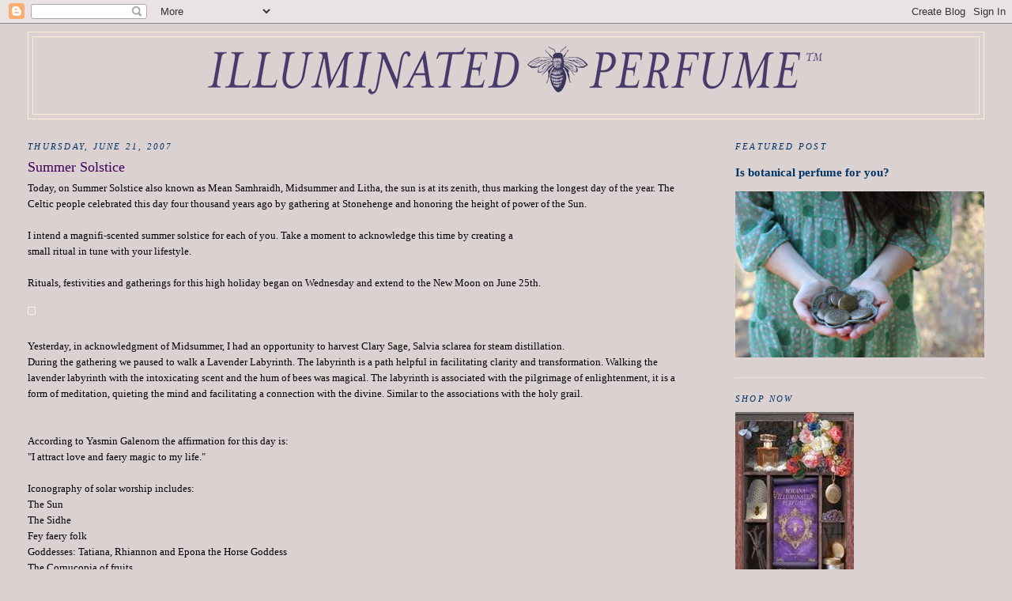

--- FILE ---
content_type: text/html; charset=UTF-8
request_url: https://journal.illuminatedperfume.com/2007/06/summer-solstice.html
body_size: 10387
content:
<!DOCTYPE html>
<html dir='ltr'>
<head>
<link href='https://www.blogger.com/static/v1/widgets/2944754296-widget_css_bundle.css' rel='stylesheet' type='text/css'/>
<meta content='text/html; charset=UTF-8' http-equiv='Content-Type'/>
<meta content='blogger' name='generator'/>
<link href='https://journal.illuminatedperfume.com/favicon.ico' rel='icon' type='image/x-icon'/>
<link href='https://journal.illuminatedperfume.com/2007/06/summer-solstice.html' rel='canonical'/>
<link rel="alternate" type="application/atom+xml" title="Illuminated Perfume - Atom" href="https://journal.illuminatedperfume.com/feeds/posts/default" />
<link rel="alternate" type="application/rss+xml" title="Illuminated Perfume - RSS" href="https://journal.illuminatedperfume.com/feeds/posts/default?alt=rss" />
<link rel="service.post" type="application/atom+xml" title="Illuminated Perfume - Atom" href="https://www.blogger.com/feeds/220599765887146751/posts/default" />

<link rel="alternate" type="application/atom+xml" title="Illuminated Perfume - Atom" href="https://journal.illuminatedperfume.com/feeds/6184757945676178440/comments/default" />
<!--Can't find substitution for tag [blog.ieCssRetrofitLinks]-->
<link href='http://illuminatedperfume.com/blog/uploaded_images/LavenderLabyrinth-759519.jpg' rel='image_src'/>
<meta content='https://journal.illuminatedperfume.com/2007/06/summer-solstice.html' property='og:url'/>
<meta content='Summer Solstice' property='og:title'/>
<meta content='Today, on Summer Solstice also known as Mean Samhraidh, Midsummer and Litha, the sun is at its zenith, thus marking the longest day of the y...' property='og:description'/>
<meta content='https://lh3.googleusercontent.com/blogger_img_proxy/AEn0k_tNapJdkAF2JxCTUqnZeSOBsnk3mGfmnFTrdWaf_Z_bs8-pgroT2sKZYAYK53DhxSEb_Fui9W8SVDHFhHDwrKAGfnVQM6yJi3E74uSiWAmC5bjAa24LfAKZ_vUV2fYJW90H8L2ZQAH6EhY01ynsq_IPjg=w1200-h630-p-k-no-nu' property='og:image'/>
<title>Illuminated Perfume: Summer Solstice</title>
<style id='page-skin-1' type='text/css'><!--
/*
-----------------------------------------------
Blogger Template Style
Name:     Minima Stretch
Date:     26 Feb 2004
----------------------------------------------- */
/* Use this with templates/template-twocol.html */
body {
background:#dcd1d1;
margin:0;
color:#000000;
font:x-small Georgia Serif;
font-size/* */:/**/small;
font-size: /**/small;
text-align: center;
}
a:link {
color:#003366;
text-decoration:none;
}
a:visited {
color:#400058;
text-decoration:none;
}
a:hover {
color:#400058;
text-decoration:underline;
}
a img {
border-width:0;
}
/* Header
-----------------------------------------------
*/
#header-wrapper {
margin:0 2% 10px;
border:1px solid #ffecd9;
}
#header {
margin: 5px;
border: 1px solid #ffecd9;
text-align: center;
color:#341473;
}
#header-inner {
background-position: center;
margin-left: auto;
margin-right: auto;
}
#header h1 {
margin:5px 5px 0;
padding:15px 20px .25em;
line-height:1.2em;
text-transform:uppercase;
letter-spacing:.2em;
font: normal normal 200% Georgia, Serif;
}
#header a {
color:#341473;
text-decoration:none;
}
#header a:hover {
color:#341473;
}
#header .description {
margin:0 5px 5px;
padding:0 20px 15px;
text-transform:uppercase;
letter-spacing:.2em;
line-height: 1.4em;
font: italic normal 78% Georgia, Times, serif;
color: #341473;
}
#header img {
margin-left: auto;
margin-right: auto;
}
/* Outer-Wrapper
----------------------------------------------- */
#outer-wrapper {
margin:0;
padding:10px;
text-align:left;
font: normal normal 100% Georgia, Times, serif;
}
#main-wrapper {
margin-left: 2%;
width: 67%;
float: left;
display: inline;       /* fix for doubling margin in IE */
word-wrap: break-word; /* fix for long text breaking sidebar float in IE */
overflow: hidden;      /* fix for long non-text content breaking IE sidebar float */
}
#sidebar-wrapper {
margin-right: 2%;
width: 25%;
float: right;
display: inline;       /* fix for doubling margin in IE */
word-wrap: break-word; /* fix for long text breaking sidebar float in IE */
overflow: hidden;      /* fix for long non-text content breaking IE sidebar float */
}
/* Headings
----------------------------------------------- */
h2 {
margin:1.5em 0 .75em;
font:italic normal 86% Georgia, Times, serif;
line-height: 1.4em;
text-transform:uppercase;
letter-spacing:.2em;
color:#003366;
}
/* Posts
-----------------------------------------------
*/
h2.date-header {
margin:1.5em 0 .5em;
}
.post {
margin:.5em 0 1.5em;
border-bottom:1px dotted #ffecd9;
padding-bottom:1.5em;
}
.post h3 {
margin:.25em 0 0;
padding:0 0 4px;
font-size:140%;
font-weight:normal;
line-height:1.4em;
color:#400058;
}
.post h3 a, .post h3 a:visited, .post h3 strong {
display:block;
text-decoration:none;
color:#400058;
font-weight:normal;
}
.post h3 strong, .post h3 a:hover {
color:#000000;
}
.post-body {
margin:0 0 .75em;
line-height:1.6em;
}
.post-body blockquote {
line-height:1.3em;
}
.post-footer {
margin: .75em 0;
color:#003366;
text-transform:uppercase;
letter-spacing:.1em;
font: normal normal 78% Georgia, Times, serif;
line-height: 1.4em;
}
.comment-link {
margin-left:.6em;
}
.post img, table.tr-caption-container {
padding:4px;
border:1px solid #ffecd9;
}
.tr-caption-container img {
border: none;
padding: 0;
}
.post blockquote {
margin:1em 20px;
}
.post blockquote p {
margin:.75em 0;
}
/* Comments
----------------------------------------------- */
#comments h4 {
margin:1em 0;
font-weight: bold;
line-height: 1.4em;
text-transform:uppercase;
letter-spacing:.2em;
color: #003366;
}
#comments-block {
margin:1em 0 1.5em;
line-height:1.6em;
}
#comments-block .comment-author {
margin:.5em 0;
}
#comments-block .comment-body {
margin:.25em 0 0;
}
#comments-block .comment-footer {
margin:-.25em 0 2em;
line-height: 1.4em;
text-transform:uppercase;
letter-spacing:.1em;
}
#comments-block .comment-body p {
margin:0 0 .75em;
}
.deleted-comment {
font-style:italic;
color:gray;
}
.feed-links {
clear: both;
line-height: 2.5em;
}
#blog-pager-newer-link {
float: left;
}
#blog-pager-older-link {
float: right;
}
#blog-pager {
text-align: center;
}
/* Sidebar Content
----------------------------------------------- */
.sidebar {
color: #215670;
line-height: 1.5em;
}
.sidebar ul {
list-style:none;
margin:0 0 0;
padding:0 0 0;
}
.sidebar li {
margin:0;
padding-top:0;
padding-right:0;
padding-bottom:.25em;
padding-left:15px;
text-indent:-15px;
line-height:1.5em;
}
.sidebar .widget, .main .widget {
border-bottom:1px dotted #ffecd9;
margin:0 0 1.5em;
padding:0 0 1.5em;
}
.main .Blog {
border-bottom-width: 0;
}
/* Profile
----------------------------------------------- */
.profile-img {
float: left;
margin-top: 0;
margin-right: 5px;
margin-bottom: 5px;
margin-left: 0;
padding: 4px;
border: 1px solid #ffecd9;
}
.profile-data {
margin:0;
text-transform:uppercase;
letter-spacing:.1em;
font: normal normal 78% Georgia, Times, serif;
color: #003366;
font-weight: bold;
line-height: 1.6em;
}
.profile-datablock {
margin:.5em 0 .5em;
}
.profile-textblock {
margin: 0.5em 0;
line-height: 1.6em;
}
.profile-link {
font: normal normal 78% Georgia, Times, serif;
text-transform: uppercase;
letter-spacing: .1em;
}
/* Footer
----------------------------------------------- */
#footer {
width:660px;
clear:both;
margin:0 auto;
padding-top:15px;
line-height: 1.6em;
text-transform:uppercase;
letter-spacing:.1em;
text-align: center;
}

--></style>
<link href='https://www.blogger.com/dyn-css/authorization.css?targetBlogID=220599765887146751&amp;zx=56f2b8e9-9bcc-46ff-8f5b-148b27efc411' media='none' onload='if(media!=&#39;all&#39;)media=&#39;all&#39;' rel='stylesheet'/><noscript><link href='https://www.blogger.com/dyn-css/authorization.css?targetBlogID=220599765887146751&amp;zx=56f2b8e9-9bcc-46ff-8f5b-148b27efc411' rel='stylesheet'/></noscript>
<meta name='google-adsense-platform-account' content='ca-host-pub-1556223355139109'/>
<meta name='google-adsense-platform-domain' content='blogspot.com'/>

</head>
<body>
<div class='navbar section' id='navbar'><div class='widget Navbar' data-version='1' id='Navbar1'><script type="text/javascript">
    function setAttributeOnload(object, attribute, val) {
      if(window.addEventListener) {
        window.addEventListener('load',
          function(){ object[attribute] = val; }, false);
      } else {
        window.attachEvent('onload', function(){ object[attribute] = val; });
      }
    }
  </script>
<div id="navbar-iframe-container"></div>
<script type="text/javascript" src="https://apis.google.com/js/platform.js"></script>
<script type="text/javascript">
      gapi.load("gapi.iframes:gapi.iframes.style.bubble", function() {
        if (gapi.iframes && gapi.iframes.getContext) {
          gapi.iframes.getContext().openChild({
              url: 'https://www.blogger.com/navbar/220599765887146751?po\x3d6184757945676178440\x26origin\x3dhttps://journal.illuminatedperfume.com',
              where: document.getElementById("navbar-iframe-container"),
              id: "navbar-iframe"
          });
        }
      });
    </script><script type="text/javascript">
(function() {
var script = document.createElement('script');
script.type = 'text/javascript';
script.src = '//pagead2.googlesyndication.com/pagead/js/google_top_exp.js';
var head = document.getElementsByTagName('head')[0];
if (head) {
head.appendChild(script);
}})();
</script>
</div></div>
<div id='outer-wrapper'><div id='wrap2'>
<!-- skip links for text browsers -->
<span id='skiplinks' style='display:none;'>
<a href='#main'>skip to main </a> |
      <a href='#sidebar'>skip to sidebar</a>
</span>
<div id='header-wrapper'>
<div class='header section' id='header'><div class='widget Header' data-version='1' id='Header1'>
<div id='header-inner'>
<a href='https://journal.illuminatedperfume.com/' style='display: block'>
<img alt='Illuminated Perfume' height='97px; ' id='Header1_headerimg' src='https://blogger.googleusercontent.com/img/b/R29vZ2xl/AVvXsEhvWkpSF80WQW0mVvrrqBg6xW-b0sbkC2zVFYk-0i_gLwgxCR6niRJCCi6W0GTXb_tl092-ibvcH_g-F9rrUfjU_Bg7-j0hFDCIQ_pqMlMhjqwizFfmLPaRgsv5qdDN-xGbn66v3lPGPEqP/s1600/IP_Horz_800.png' style='display: block' width='800px; '/>
</a>
</div>
</div></div>
</div>
<div id='content-wrapper'>
<div id='crosscol-wrapper' style='text-align:center'>
<div class='crosscol no-items section' id='crosscol'></div>
</div>
<div id='main-wrapper'>
<div class='main section' id='main'><div class='widget Blog' data-version='1' id='Blog1'>
<div class='blog-posts hfeed'>

          <div class="date-outer">
        
<h2 class='date-header'><span>Thursday, June 21, 2007</span></h2>

          <div class="date-posts">
        
<div class='post-outer'>
<div class='post hentry uncustomized-post-template' itemprop='blogPost' itemscope='itemscope' itemtype='http://schema.org/BlogPosting'>
<meta content='http://illuminatedperfume.com/blog/uploaded_images/LavenderLabyrinth-759519.jpg' itemprop='image_url'/>
<meta content='220599765887146751' itemprop='blogId'/>
<meta content='6184757945676178440' itemprop='postId'/>
<a name='6184757945676178440'></a>
<h3 class='post-title entry-title' itemprop='name'>
Summer Solstice
</h3>
<div class='post-header'>
<div class='post-header-line-1'></div>
</div>
<div class='post-body entry-content' id='post-body-6184757945676178440' itemprop='description articleBody'>
Today, on Summer Solstice also known as Mean Samhraidh, Midsummer and Litha, the sun is at its zenith, thus marking the longest day of the year. The Celtic people celebrated this day four thousand years ago by gathering at Stonehenge and honoring the height of power of the Sun.<br /><br />I intend a magnifi-scented summer solstice for each of you. Take a moment to acknowledge this time by creating a<br />small ritual in tune with your lifestyle.<br /><br />Rituals, festivities and gatherings for this high holiday began on Wednesday and extend to the New Moon on June 25th.<br /><br /><a href="http://illuminatedperfume.com/blog/uploaded_images/LavenderLabyrinth-759523.jpg"><img alt="" border="0" src="https://lh3.googleusercontent.com/blogger_img_proxy/AEn0k_tNapJdkAF2JxCTUqnZeSOBsnk3mGfmnFTrdWaf_Z_bs8-pgroT2sKZYAYK53DhxSEb_Fui9W8SVDHFhHDwrKAGfnVQM6yJi3E74uSiWAmC5bjAa24LfAKZ_vUV2fYJW90H8L2ZQAH6EhY01ynsq_IPjg=s0-d" style="float:left; margin:0 10px 10px 0;cursor:pointer; cursor:hand;"></a><br /><br />Yesterday, in acknowledgment of Midsummer, I had an opportunity to harvest Clary Sage, Salvia sclarea for steam distillation.<br />During the gathering we paused to walk a Lavender Labyrinth. The labyrinth is a path helpful in facilitating clarity and transformation. Walking the lavender labyrinth with the intoxicating scent and the hum of bees was magical. The labyrinth is associated with the pilgrimage of enlightenment, it is a form of meditation, quieting the mind and facilitating a connection with the divine. Similar to the associations with the holy grail.<br /><br /><br />According to Yasmin Galenorn the affirmation for this day is:<br />"I attract love and faery magic to my life."<br /><br />Iconography of solar worship includes:<br />The Sun<br />The Sidhe<br />Fey faery folk<br />Goddesses: Tatiana, Rhiannon and Epona the Horse Goddess<br />The Cornucopia of fruits<br />Elder, Sambucus nigra: leaf, flower and berry<br />Fire<br />Mars and Jupiter<br />Gold<br />Salamanders, and their ruler Notus or Djin<br />Tarot suit of wands<br />Colors red and orange<br />Stone: Moonstone<br />Flower: Rose<br />Fruit: Peach<br />Direction: South<br />Animals: Swan, Bulls, Stags and Horses<br /><br />What iconography will you use?<br /><br />I read that the Celtics would honor the Oak and adorn it with garlands of flowers. Our property has three Coastal live oaks, Quercus agrifolia and two Quercus lobata. Each of these will be honored this day, as well as the seven we are defending on the lot next to us.<br /><br />Many different essences are associated with the Summer Solstice, however the two that seem to be most appropriate are Calendula and Orange. Both of these exist in many forms to work with for creating a special anointing balm or oil. Be mindful, however, orange essential oil is photo-toxic and should be used in small amounts.
<div style='clear: both;'></div>
</div>
<div class='post-footer'>
<div class='post-footer-line post-footer-line-1'>
<span class='post-author vcard'>
Posted by
<span class='fn' itemprop='author' itemscope='itemscope' itemtype='http://schema.org/Person'>
<meta content='https://www.blogger.com/profile/11774665887359640600' itemprop='url'/>
<a class='g-profile' href='https://www.blogger.com/profile/11774665887359640600' rel='author' title='author profile'>
<span itemprop='name'>Illuminated Perfume</span>
</a>
</span>
</span>
<span class='post-timestamp'>
at
<meta content='https://journal.illuminatedperfume.com/2007/06/summer-solstice.html' itemprop='url'/>
<a class='timestamp-link' href='https://journal.illuminatedperfume.com/2007/06/summer-solstice.html' rel='bookmark' title='permanent link'><abbr class='published' itemprop='datePublished' title='2007-06-21T17:24:00-07:00'>5:24&#8239;PM</abbr></a>
</span>
<span class='post-comment-link'>
</span>
<span class='post-icons'>
<span class='item-action'>
<a href='https://www.blogger.com/email-post/220599765887146751/6184757945676178440' title='Email Post'>
<img alt='' class='icon-action' height='13' src='https://resources.blogblog.com/img/icon18_email.gif' width='18'/>
</a>
</span>
<span class='item-control blog-admin pid-149329827'>
<a href='https://www.blogger.com/post-edit.g?blogID=220599765887146751&postID=6184757945676178440&from=pencil' title='Edit Post'>
<img alt='' class='icon-action' height='18' src='https://resources.blogblog.com/img/icon18_edit_allbkg.gif' width='18'/>
</a>
</span>
</span>
<div class='post-share-buttons goog-inline-block'>
</div>
</div>
<div class='post-footer-line post-footer-line-2'>
<span class='post-labels'>
Labels:
<a href='https://journal.illuminatedperfume.com/search/label/Labyrinth' rel='tag'>Labyrinth</a>,
<a href='https://journal.illuminatedperfume.com/search/label/Solar' rel='tag'>Solar</a>,
<a href='https://journal.illuminatedperfume.com/search/label/Summer%20Solstice' rel='tag'>Summer Solstice</a>
</span>
</div>
<div class='post-footer-line post-footer-line-3'>
<span class='post-location'>
</span>
</div>
</div>
</div>
<div class='comments' id='comments'>
<a name='comments'></a>
<h4>No comments:</h4>
<div id='Blog1_comments-block-wrapper'>
<dl class='avatar-comment-indent' id='comments-block'>
</dl>
</div>
<p class='comment-footer'>
<a href='https://www.blogger.com/comment/fullpage/post/220599765887146751/6184757945676178440' onclick='javascript:window.open(this.href, "bloggerPopup", "toolbar=0,location=0,statusbar=1,menubar=0,scrollbars=yes,width=640,height=500"); return false;'>Post a Comment</a>
</p>
</div>
</div>

        </div></div>
      
</div>
<div class='blog-pager' id='blog-pager'>
<span id='blog-pager-newer-link'>
<a class='blog-pager-newer-link' href='https://journal.illuminatedperfume.com/2007/06/ojai-lavender-festival-in-review.html' id='Blog1_blog-pager-newer-link' title='Newer Post'>Newer Post</a>
</span>
<span id='blog-pager-older-link'>
<a class='blog-pager-older-link' href='https://journal.illuminatedperfume.com/2007/06/ojai-lavendar-festival-saturday-june-16.html' id='Blog1_blog-pager-older-link' title='Older Post'>Older Post</a>
</span>
<a class='home-link' href='https://journal.illuminatedperfume.com/'>Home</a>
</div>
<div class='clear'></div>
<div class='post-feeds'>
<div class='feed-links'>
Subscribe to:
<a class='feed-link' href='https://journal.illuminatedperfume.com/feeds/6184757945676178440/comments/default' target='_blank' type='application/atom+xml'>Post Comments (Atom)</a>
</div>
</div>
</div></div>
</div>
<div id='sidebar-wrapper'>
<div class='sidebar section' id='sidebar'><div class='widget FeaturedPost' data-version='1' id='FeaturedPost1'>
<h2 class='title'>Featured Post</h2>
<div class='post-summary'>
<h3><a href='https://journal.illuminatedperfume.com/2013/09/is-botanical-perfume-for-you.html'>Is botanical perfume for you?</a></h3>
<img class='image' src='https://blogger.googleusercontent.com/img/b/R29vZ2xl/AVvXsEhUnQ6W2EFmPQD4mFcbl4noOSIOjrCSpax7eqG3NHQEN2D2NbrBVI1-rhcEhbeCt1pTyx6S3EqOmOd0uyou2z0b2q1JK2f3QogUwHNt2UKMYkyuPLyCtrZlnds2s-kigXg5I6irYoJ_b_o/s640/il_fullxfull.412390950_ij6c.jpg'/>
</div>
<style type='text/css'>
    .image {
      width: 100%;
    }
  </style>
<div class='clear'></div>
</div><div class='widget Image' data-version='1' id='Image36'>
<h2>SHOP NOW</h2>
<div class='widget-content'>
<a href='http://illuminatedperfume.com/'>
<img alt='SHOP NOW' height='376' id='Image36_img' src='https://blogger.googleusercontent.com/img/b/R29vZ2xl/AVvXsEi_X5LR-aP-LYbBEEes1f1avQVO9ZU-77BnMUfQlP0Lp-48MihGtWrXO1yWFIDVeQIEYLms04Xi27RenPQ3ynkA9jhjKambfFRiYLq21h_d72zvveBEFhuBGoyRLQwHzDdXGHHejqO1PE8/s1600/Rox_bannerfsmall_t.jpg' width='150'/>
</a>
<br/>
</div>
<div class='clear'></div>
</div><div class='widget Image' data-version='1' id='Image34'>
<h2>The Who, What, Where</h2>
<div class='widget-content'>
<a href='https://www.youtube.com/watch?v=XSbsf0fZCBs'>
<img alt='The Who, What, Where' height='195' id='Image34_img' src='https://blogger.googleusercontent.com/img/b/R29vZ2xl/AVvXsEht19KIo32LSWPHi4IRpCD8lU7p8PiOCVDFkwit0w7-NSude_WqEhiJysGixVh67iU74hfQwJOoENJQM4fUUEzaSz1PTs7bLQfL03EMBWYg3c3v3ZvRDe6-q1M0wVx7NOVjUpGnUxRb3vc/s195/IMG5588-XL.jpg' width='130'/>
</a>
<br/>
<span class='caption'>of Illuminated Perfume</span>
</div>
<div class='clear'></div>
</div><div class='widget BlogArchive' data-version='1' id='BlogArchive1'>
<h2>Blog Archive</h2>
<div class='widget-content'>
<div id='ArchiveList'>
<div id='BlogArchive1_ArchiveList'>
<select id='BlogArchive1_ArchiveMenu'>
<option value=''>Blog Archive</option>
<option value='https://journal.illuminatedperfume.com/2022/08/'>August 2022 (1)</option>
<option value='https://journal.illuminatedperfume.com/2022/06/'>June 2022 (1)</option>
<option value='https://journal.illuminatedperfume.com/2022/05/'>May 2022 (2)</option>
<option value='https://journal.illuminatedperfume.com/2022/04/'>April 2022 (1)</option>
<option value='https://journal.illuminatedperfume.com/2022/03/'>March 2022 (1)</option>
<option value='https://journal.illuminatedperfume.com/2022/02/'>February 2022 (1)</option>
<option value='https://journal.illuminatedperfume.com/2022/01/'>January 2022 (2)</option>
<option value='https://journal.illuminatedperfume.com/2021/11/'>November 2021 (1)</option>
<option value='https://journal.illuminatedperfume.com/2021/10/'>October 2021 (1)</option>
<option value='https://journal.illuminatedperfume.com/2021/09/'>September 2021 (1)</option>
<option value='https://journal.illuminatedperfume.com/2021/05/'>May 2021 (1)</option>
<option value='https://journal.illuminatedperfume.com/2021/01/'>January 2021 (2)</option>
<option value='https://journal.illuminatedperfume.com/2020/10/'>October 2020 (3)</option>
<option value='https://journal.illuminatedperfume.com/2020/08/'>August 2020 (3)</option>
<option value='https://journal.illuminatedperfume.com/2020/07/'>July 2020 (2)</option>
<option value='https://journal.illuminatedperfume.com/2020/06/'>June 2020 (3)</option>
<option value='https://journal.illuminatedperfume.com/2020/05/'>May 2020 (3)</option>
<option value='https://journal.illuminatedperfume.com/2020/04/'>April 2020 (8)</option>
<option value='https://journal.illuminatedperfume.com/2020/03/'>March 2020 (3)</option>
<option value='https://journal.illuminatedperfume.com/2020/02/'>February 2020 (1)</option>
<option value='https://journal.illuminatedperfume.com/2020/01/'>January 2020 (1)</option>
<option value='https://journal.illuminatedperfume.com/2019/12/'>December 2019 (6)</option>
<option value='https://journal.illuminatedperfume.com/2019/11/'>November 2019 (3)</option>
<option value='https://journal.illuminatedperfume.com/2019/10/'>October 2019 (4)</option>
<option value='https://journal.illuminatedperfume.com/2019/09/'>September 2019 (6)</option>
<option value='https://journal.illuminatedperfume.com/2019/08/'>August 2019 (3)</option>
<option value='https://journal.illuminatedperfume.com/2019/07/'>July 2019 (2)</option>
<option value='https://journal.illuminatedperfume.com/2019/06/'>June 2019 (3)</option>
<option value='https://journal.illuminatedperfume.com/2019/05/'>May 2019 (2)</option>
<option value='https://journal.illuminatedperfume.com/2019/04/'>April 2019 (3)</option>
<option value='https://journal.illuminatedperfume.com/2019/03/'>March 2019 (1)</option>
<option value='https://journal.illuminatedperfume.com/2019/02/'>February 2019 (1)</option>
<option value='https://journal.illuminatedperfume.com/2019/01/'>January 2019 (1)</option>
<option value='https://journal.illuminatedperfume.com/2018/12/'>December 2018 (2)</option>
<option value='https://journal.illuminatedperfume.com/2018/11/'>November 2018 (1)</option>
<option value='https://journal.illuminatedperfume.com/2018/10/'>October 2018 (6)</option>
<option value='https://journal.illuminatedperfume.com/2018/09/'>September 2018 (3)</option>
<option value='https://journal.illuminatedperfume.com/2018/08/'>August 2018 (1)</option>
<option value='https://journal.illuminatedperfume.com/2018/07/'>July 2018 (2)</option>
<option value='https://journal.illuminatedperfume.com/2018/06/'>June 2018 (1)</option>
<option value='https://journal.illuminatedperfume.com/2018/05/'>May 2018 (2)</option>
<option value='https://journal.illuminatedperfume.com/2018/04/'>April 2018 (2)</option>
<option value='https://journal.illuminatedperfume.com/2018/03/'>March 2018 (5)</option>
<option value='https://journal.illuminatedperfume.com/2018/02/'>February 2018 (3)</option>
<option value='https://journal.illuminatedperfume.com/2018/01/'>January 2018 (2)</option>
<option value='https://journal.illuminatedperfume.com/2017/12/'>December 2017 (2)</option>
<option value='https://journal.illuminatedperfume.com/2017/11/'>November 2017 (5)</option>
<option value='https://journal.illuminatedperfume.com/2017/10/'>October 2017 (5)</option>
<option value='https://journal.illuminatedperfume.com/2017/09/'>September 2017 (2)</option>
<option value='https://journal.illuminatedperfume.com/2017/07/'>July 2017 (3)</option>
<option value='https://journal.illuminatedperfume.com/2017/06/'>June 2017 (1)</option>
<option value='https://journal.illuminatedperfume.com/2017/05/'>May 2017 (3)</option>
<option value='https://journal.illuminatedperfume.com/2017/04/'>April 2017 (6)</option>
<option value='https://journal.illuminatedperfume.com/2017/03/'>March 2017 (8)</option>
<option value='https://journal.illuminatedperfume.com/2017/02/'>February 2017 (10)</option>
<option value='https://journal.illuminatedperfume.com/2017/01/'>January 2017 (1)</option>
<option value='https://journal.illuminatedperfume.com/2016/12/'>December 2016 (7)</option>
<option value='https://journal.illuminatedperfume.com/2016/11/'>November 2016 (7)</option>
<option value='https://journal.illuminatedperfume.com/2016/10/'>October 2016 (2)</option>
<option value='https://journal.illuminatedperfume.com/2016/09/'>September 2016 (6)</option>
<option value='https://journal.illuminatedperfume.com/2016/08/'>August 2016 (2)</option>
<option value='https://journal.illuminatedperfume.com/2016/07/'>July 2016 (2)</option>
<option value='https://journal.illuminatedperfume.com/2016/06/'>June 2016 (7)</option>
<option value='https://journal.illuminatedperfume.com/2016/05/'>May 2016 (2)</option>
<option value='https://journal.illuminatedperfume.com/2016/04/'>April 2016 (2)</option>
<option value='https://journal.illuminatedperfume.com/2016/03/'>March 2016 (3)</option>
<option value='https://journal.illuminatedperfume.com/2016/02/'>February 2016 (2)</option>
<option value='https://journal.illuminatedperfume.com/2016/01/'>January 2016 (11)</option>
<option value='https://journal.illuminatedperfume.com/2015/12/'>December 2015 (5)</option>
<option value='https://journal.illuminatedperfume.com/2015/11/'>November 2015 (12)</option>
<option value='https://journal.illuminatedperfume.com/2015/10/'>October 2015 (4)</option>
<option value='https://journal.illuminatedperfume.com/2015/09/'>September 2015 (8)</option>
<option value='https://journal.illuminatedperfume.com/2015/08/'>August 2015 (6)</option>
<option value='https://journal.illuminatedperfume.com/2015/07/'>July 2015 (7)</option>
<option value='https://journal.illuminatedperfume.com/2015/06/'>June 2015 (9)</option>
<option value='https://journal.illuminatedperfume.com/2015/05/'>May 2015 (8)</option>
<option value='https://journal.illuminatedperfume.com/2015/04/'>April 2015 (7)</option>
<option value='https://journal.illuminatedperfume.com/2015/03/'>March 2015 (13)</option>
<option value='https://journal.illuminatedperfume.com/2015/02/'>February 2015 (7)</option>
<option value='https://journal.illuminatedperfume.com/2015/01/'>January 2015 (7)</option>
<option value='https://journal.illuminatedperfume.com/2014/12/'>December 2014 (5)</option>
<option value='https://journal.illuminatedperfume.com/2014/11/'>November 2014 (3)</option>
<option value='https://journal.illuminatedperfume.com/2014/10/'>October 2014 (8)</option>
<option value='https://journal.illuminatedperfume.com/2014/09/'>September 2014 (9)</option>
<option value='https://journal.illuminatedperfume.com/2014/08/'>August 2014 (9)</option>
<option value='https://journal.illuminatedperfume.com/2014/07/'>July 2014 (5)</option>
<option value='https://journal.illuminatedperfume.com/2014/06/'>June 2014 (9)</option>
<option value='https://journal.illuminatedperfume.com/2014/05/'>May 2014 (7)</option>
<option value='https://journal.illuminatedperfume.com/2014/04/'>April 2014 (13)</option>
<option value='https://journal.illuminatedperfume.com/2014/03/'>March 2014 (13)</option>
<option value='https://journal.illuminatedperfume.com/2014/02/'>February 2014 (13)</option>
<option value='https://journal.illuminatedperfume.com/2014/01/'>January 2014 (11)</option>
<option value='https://journal.illuminatedperfume.com/2013/12/'>December 2013 (10)</option>
<option value='https://journal.illuminatedperfume.com/2013/11/'>November 2013 (5)</option>
<option value='https://journal.illuminatedperfume.com/2013/10/'>October 2013 (13)</option>
<option value='https://journal.illuminatedperfume.com/2013/09/'>September 2013 (8)</option>
<option value='https://journal.illuminatedperfume.com/2013/08/'>August 2013 (10)</option>
<option value='https://journal.illuminatedperfume.com/2013/07/'>July 2013 (10)</option>
<option value='https://journal.illuminatedperfume.com/2013/06/'>June 2013 (11)</option>
<option value='https://journal.illuminatedperfume.com/2013/05/'>May 2013 (7)</option>
<option value='https://journal.illuminatedperfume.com/2013/04/'>April 2013 (8)</option>
<option value='https://journal.illuminatedperfume.com/2013/03/'>March 2013 (7)</option>
<option value='https://journal.illuminatedperfume.com/2013/02/'>February 2013 (11)</option>
<option value='https://journal.illuminatedperfume.com/2013/01/'>January 2013 (11)</option>
<option value='https://journal.illuminatedperfume.com/2012/12/'>December 2012 (9)</option>
<option value='https://journal.illuminatedperfume.com/2012/11/'>November 2012 (7)</option>
<option value='https://journal.illuminatedperfume.com/2012/10/'>October 2012 (13)</option>
<option value='https://journal.illuminatedperfume.com/2012/09/'>September 2012 (10)</option>
<option value='https://journal.illuminatedperfume.com/2012/08/'>August 2012 (11)</option>
<option value='https://journal.illuminatedperfume.com/2012/07/'>July 2012 (9)</option>
<option value='https://journal.illuminatedperfume.com/2012/06/'>June 2012 (7)</option>
<option value='https://journal.illuminatedperfume.com/2012/05/'>May 2012 (14)</option>
<option value='https://journal.illuminatedperfume.com/2012/04/'>April 2012 (6)</option>
<option value='https://journal.illuminatedperfume.com/2012/03/'>March 2012 (11)</option>
<option value='https://journal.illuminatedperfume.com/2012/02/'>February 2012 (14)</option>
<option value='https://journal.illuminatedperfume.com/2012/01/'>January 2012 (16)</option>
<option value='https://journal.illuminatedperfume.com/2011/12/'>December 2011 (9)</option>
<option value='https://journal.illuminatedperfume.com/2011/11/'>November 2011 (10)</option>
<option value='https://journal.illuminatedperfume.com/2011/10/'>October 2011 (12)</option>
<option value='https://journal.illuminatedperfume.com/2011/09/'>September 2011 (11)</option>
<option value='https://journal.illuminatedperfume.com/2011/08/'>August 2011 (10)</option>
<option value='https://journal.illuminatedperfume.com/2011/07/'>July 2011 (11)</option>
<option value='https://journal.illuminatedperfume.com/2011/06/'>June 2011 (12)</option>
<option value='https://journal.illuminatedperfume.com/2011/05/'>May 2011 (10)</option>
<option value='https://journal.illuminatedperfume.com/2011/04/'>April 2011 (11)</option>
<option value='https://journal.illuminatedperfume.com/2011/03/'>March 2011 (14)</option>
<option value='https://journal.illuminatedperfume.com/2011/02/'>February 2011 (12)</option>
<option value='https://journal.illuminatedperfume.com/2011/01/'>January 2011 (9)</option>
<option value='https://journal.illuminatedperfume.com/2010/12/'>December 2010 (12)</option>
<option value='https://journal.illuminatedperfume.com/2010/11/'>November 2010 (12)</option>
<option value='https://journal.illuminatedperfume.com/2010/10/'>October 2010 (6)</option>
<option value='https://journal.illuminatedperfume.com/2010/09/'>September 2010 (16)</option>
<option value='https://journal.illuminatedperfume.com/2010/08/'>August 2010 (14)</option>
<option value='https://journal.illuminatedperfume.com/2010/07/'>July 2010 (19)</option>
<option value='https://journal.illuminatedperfume.com/2010/06/'>June 2010 (17)</option>
<option value='https://journal.illuminatedperfume.com/2010/05/'>May 2010 (38)</option>
<option value='https://journal.illuminatedperfume.com/2010/04/'>April 2010 (26)</option>
<option value='https://journal.illuminatedperfume.com/2010/03/'>March 2010 (16)</option>
<option value='https://journal.illuminatedperfume.com/2010/02/'>February 2010 (14)</option>
<option value='https://journal.illuminatedperfume.com/2010/01/'>January 2010 (26)</option>
<option value='https://journal.illuminatedperfume.com/2009/12/'>December 2009 (33)</option>
<option value='https://journal.illuminatedperfume.com/2009/11/'>November 2009 (16)</option>
<option value='https://journal.illuminatedperfume.com/2009/10/'>October 2009 (17)</option>
<option value='https://journal.illuminatedperfume.com/2009/09/'>September 2009 (15)</option>
<option value='https://journal.illuminatedperfume.com/2009/08/'>August 2009 (18)</option>
<option value='https://journal.illuminatedperfume.com/2009/07/'>July 2009 (13)</option>
<option value='https://journal.illuminatedperfume.com/2009/06/'>June 2009 (15)</option>
<option value='https://journal.illuminatedperfume.com/2009/05/'>May 2009 (20)</option>
<option value='https://journal.illuminatedperfume.com/2009/04/'>April 2009 (24)</option>
<option value='https://journal.illuminatedperfume.com/2009/03/'>March 2009 (31)</option>
<option value='https://journal.illuminatedperfume.com/2009/02/'>February 2009 (21)</option>
<option value='https://journal.illuminatedperfume.com/2009/01/'>January 2009 (14)</option>
<option value='https://journal.illuminatedperfume.com/2008/12/'>December 2008 (16)</option>
<option value='https://journal.illuminatedperfume.com/2008/11/'>November 2008 (14)</option>
<option value='https://journal.illuminatedperfume.com/2008/10/'>October 2008 (13)</option>
<option value='https://journal.illuminatedperfume.com/2008/09/'>September 2008 (16)</option>
<option value='https://journal.illuminatedperfume.com/2008/08/'>August 2008 (7)</option>
<option value='https://journal.illuminatedperfume.com/2008/07/'>July 2008 (11)</option>
<option value='https://journal.illuminatedperfume.com/2008/06/'>June 2008 (11)</option>
<option value='https://journal.illuminatedperfume.com/2008/05/'>May 2008 (12)</option>
<option value='https://journal.illuminatedperfume.com/2008/04/'>April 2008 (12)</option>
<option value='https://journal.illuminatedperfume.com/2008/03/'>March 2008 (13)</option>
<option value='https://journal.illuminatedperfume.com/2008/02/'>February 2008 (10)</option>
<option value='https://journal.illuminatedperfume.com/2008/01/'>January 2008 (11)</option>
<option value='https://journal.illuminatedperfume.com/2007/12/'>December 2007 (12)</option>
<option value='https://journal.illuminatedperfume.com/2007/11/'>November 2007 (19)</option>
<option value='https://journal.illuminatedperfume.com/2007/10/'>October 2007 (10)</option>
<option value='https://journal.illuminatedperfume.com/2007/09/'>September 2007 (7)</option>
<option value='https://journal.illuminatedperfume.com/2007/08/'>August 2007 (5)</option>
<option value='https://journal.illuminatedperfume.com/2007/07/'>July 2007 (5)</option>
<option value='https://journal.illuminatedperfume.com/2007/06/'>June 2007 (5)</option>
</select>
</div>
</div>
<div class='clear'></div>
</div>
</div><div class='widget Text' data-version='1' id='Text1'>
<div class='widget-content'>
<span style="font-style: italic;">Derived from Nature,</span><br/><span style="font-style: italic;">For Nature</span><br/><span style="font-style: italic;">to Restore our own</span><br/><span style="font-style: italic;">Essential Nature</span>
</div>
<div class='clear'></div>
</div><div class='widget Image' data-version='1' id='Image2'>
<h2>The Tree of Life Video</h2>
<div class='widget-content'>
<a href='https://www.youtube.com/watch?v=gEaKVU_FpM0'>
<img alt='The Tree of Life Video' height='285' id='Image2_img' src='https://blogger.googleusercontent.com/img/b/R29vZ2xl/AVvXsEhvU3JgvVhyxytX-WUWSI8-LFty3C2U3nihW8LFlC-6sMWEL0LzvRkbkXFOJJWMvUsE9TbZjHi9sn5SL7ACYH0mgGtACyXivdUKY7PVSulkyD6Qsf_Tc1jLr_pvb7flfUFc79DANZDqMQg/s1600-r/FloweringSQ.jpg' width='285'/>
</a>
<br/>
<span class='caption'>Lecture presented at Bastyr University</span>
</div>
<div class='clear'></div>
</div><div class='widget BlogSearch' data-version='1' id='BlogSearch1'>
<h2 class='title'>Search This Blog</h2>
<div class='widget-content'>
<div id='BlogSearch1_form'>
<form action='https://journal.illuminatedperfume.com/search' class='gsc-search-box' target='_top'>
<table cellpadding='0' cellspacing='0' class='gsc-search-box'>
<tbody>
<tr>
<td class='gsc-input'>
<input autocomplete='off' class='gsc-input' name='q' size='10' title='search' type='text' value=''/>
</td>
<td class='gsc-search-button'>
<input class='gsc-search-button' title='search' type='submit' value='Search'/>
</td>
</tr>
</tbody>
</table>
</form>
</div>
</div>
<div class='clear'></div>
</div><div class='widget HTML' data-version='1' id='HTML5'>
<h2 class='title'>Blog Lovin'</h2>
<div class='widget-content'>
<a href="http://www.bloglovin.com/blog/906385/roxana-illuminated-perfume?claim=zatejs8ck2w">Follow my blog with bloglovin</a>
</div>
<div class='clear'></div>
</div><div class='widget HTML' data-version='1' id='HTML1'>
<h2 class='title'>Subscribe</h2>
<div class='widget-content'>
<a href="http://feeds.feedburner.com/illuminatedperfume/cLAO" rel="alternate" title="Subscribe to my feed" type="application/rss+xml"><img alt="" src="https://feedburner.google.com/fb/images/pub/feed-icon32x32.png" style="border: 0;" / /></a>
</div>
<div class='clear'></div>
</div></div>
</div>
<!-- spacer for skins that want sidebar and main to be the same height-->
<div class='clear'>&#160;</div>
</div>
<!-- end content-wrapper -->
<div id='footer-wrapper'>
<div class='footer section' id='footer'><div class='widget Image' data-version='1' id='Image3'>
<h2>Natural Solid Perfume in Brass Compacts</h2>
<div class='widget-content'>
<a href='http://illuminatedperfume.com/'>
<img alt='Natural Solid Perfume in Brass Compacts' height='370' id='Image3_img' src='https://blogger.googleusercontent.com/img/b/R29vZ2xl/AVvXsEi9THxFcFynHsObGBfzy2h_KVp3e9rglybGLWV1inXkKnIyjFKwVP4rlhncTwxGS90W2Lzkxyp2DOCbPOcPODMfO-4ogCZRNt9NHfGGFnbXjaWgaberKHf1l4PL2f7UKaeQo07X5_R-qFY/s1600-r/Flowers_of_CA1bt.jpg' width='660'/>
</a>
<br/>
<span class='caption'>Derived from nature, for nature, to restore our own essential nature.</span>
</div>
<div class='clear'></div>
</div></div>
</div>
</div></div>
<!-- end outer-wrapper -->

<script type="text/javascript" src="https://www.blogger.com/static/v1/widgets/2028843038-widgets.js"></script>
<script type='text/javascript'>
window['__wavt'] = 'AOuZoY7ghXwUM0xACdgYaUkb_iJUOvpIYQ:1769001880567';_WidgetManager._Init('//www.blogger.com/rearrange?blogID\x3d220599765887146751','//journal.illuminatedperfume.com/2007/06/summer-solstice.html','220599765887146751');
_WidgetManager._SetDataContext([{'name': 'blog', 'data': {'blogId': '220599765887146751', 'title': 'Illuminated Perfume', 'url': 'https://journal.illuminatedperfume.com/2007/06/summer-solstice.html', 'canonicalUrl': 'https://journal.illuminatedperfume.com/2007/06/summer-solstice.html', 'homepageUrl': 'https://journal.illuminatedperfume.com/', 'searchUrl': 'https://journal.illuminatedperfume.com/search', 'canonicalHomepageUrl': 'https://journal.illuminatedperfume.com/', 'blogspotFaviconUrl': 'https://journal.illuminatedperfume.com/favicon.ico', 'bloggerUrl': 'https://www.blogger.com', 'hasCustomDomain': true, 'httpsEnabled': true, 'enabledCommentProfileImages': true, 'gPlusViewType': 'FILTERED_POSTMOD', 'adultContent': false, 'analyticsAccountNumber': '', 'encoding': 'UTF-8', 'locale': 'en', 'localeUnderscoreDelimited': 'en', 'languageDirection': 'ltr', 'isPrivate': false, 'isMobile': false, 'isMobileRequest': false, 'mobileClass': '', 'isPrivateBlog': false, 'isDynamicViewsAvailable': true, 'feedLinks': '\x3clink rel\x3d\x22alternate\x22 type\x3d\x22application/atom+xml\x22 title\x3d\x22Illuminated Perfume - Atom\x22 href\x3d\x22https://journal.illuminatedperfume.com/feeds/posts/default\x22 /\x3e\n\x3clink rel\x3d\x22alternate\x22 type\x3d\x22application/rss+xml\x22 title\x3d\x22Illuminated Perfume - RSS\x22 href\x3d\x22https://journal.illuminatedperfume.com/feeds/posts/default?alt\x3drss\x22 /\x3e\n\x3clink rel\x3d\x22service.post\x22 type\x3d\x22application/atom+xml\x22 title\x3d\x22Illuminated Perfume - Atom\x22 href\x3d\x22https://www.blogger.com/feeds/220599765887146751/posts/default\x22 /\x3e\n\n\x3clink rel\x3d\x22alternate\x22 type\x3d\x22application/atom+xml\x22 title\x3d\x22Illuminated Perfume - Atom\x22 href\x3d\x22https://journal.illuminatedperfume.com/feeds/6184757945676178440/comments/default\x22 /\x3e\n', 'meTag': '', 'adsenseHostId': 'ca-host-pub-1556223355139109', 'adsenseHasAds': false, 'adsenseAutoAds': false, 'boqCommentIframeForm': true, 'loginRedirectParam': '', 'view': '', 'dynamicViewsCommentsSrc': '//www.blogblog.com/dynamicviews/4224c15c4e7c9321/js/comments.js', 'dynamicViewsScriptSrc': '//www.blogblog.com/dynamicviews/6e0d22adcfa5abea', 'plusOneApiSrc': 'https://apis.google.com/js/platform.js', 'disableGComments': true, 'interstitialAccepted': false, 'sharing': {'platforms': [{'name': 'Get link', 'key': 'link', 'shareMessage': 'Get link', 'target': ''}, {'name': 'Facebook', 'key': 'facebook', 'shareMessage': 'Share to Facebook', 'target': 'facebook'}, {'name': 'BlogThis!', 'key': 'blogThis', 'shareMessage': 'BlogThis!', 'target': 'blog'}, {'name': 'X', 'key': 'twitter', 'shareMessage': 'Share to X', 'target': 'twitter'}, {'name': 'Pinterest', 'key': 'pinterest', 'shareMessage': 'Share to Pinterest', 'target': 'pinterest'}, {'name': 'Email', 'key': 'email', 'shareMessage': 'Email', 'target': 'email'}], 'disableGooglePlus': true, 'googlePlusShareButtonWidth': 0, 'googlePlusBootstrap': '\x3cscript type\x3d\x22text/javascript\x22\x3ewindow.___gcfg \x3d {\x27lang\x27: \x27en\x27};\x3c/script\x3e'}, 'hasCustomJumpLinkMessage': false, 'jumpLinkMessage': 'Read more', 'pageType': 'item', 'postId': '6184757945676178440', 'postImageUrl': 'http://illuminatedperfume.com/blog/uploaded_images/LavenderLabyrinth-759519.jpg', 'pageName': 'Summer Solstice', 'pageTitle': 'Illuminated Perfume: Summer Solstice'}}, {'name': 'features', 'data': {}}, {'name': 'messages', 'data': {'edit': 'Edit', 'linkCopiedToClipboard': 'Link copied to clipboard!', 'ok': 'Ok', 'postLink': 'Post Link'}}, {'name': 'template', 'data': {'isResponsive': false, 'isAlternateRendering': false, 'isCustom': false}}, {'name': 'view', 'data': {'classic': {'name': 'classic', 'url': '?view\x3dclassic'}, 'flipcard': {'name': 'flipcard', 'url': '?view\x3dflipcard'}, 'magazine': {'name': 'magazine', 'url': '?view\x3dmagazine'}, 'mosaic': {'name': 'mosaic', 'url': '?view\x3dmosaic'}, 'sidebar': {'name': 'sidebar', 'url': '?view\x3dsidebar'}, 'snapshot': {'name': 'snapshot', 'url': '?view\x3dsnapshot'}, 'timeslide': {'name': 'timeslide', 'url': '?view\x3dtimeslide'}, 'isMobile': false, 'title': 'Summer Solstice', 'description': 'Today, on Summer Solstice also known as Mean Samhraidh, Midsummer and Litha, the sun is at its zenith, thus marking the longest day of the y...', 'featuredImage': 'https://lh3.googleusercontent.com/blogger_img_proxy/AEn0k_tNapJdkAF2JxCTUqnZeSOBsnk3mGfmnFTrdWaf_Z_bs8-pgroT2sKZYAYK53DhxSEb_Fui9W8SVDHFhHDwrKAGfnVQM6yJi3E74uSiWAmC5bjAa24LfAKZ_vUV2fYJW90H8L2ZQAH6EhY01ynsq_IPjg', 'url': 'https://journal.illuminatedperfume.com/2007/06/summer-solstice.html', 'type': 'item', 'isSingleItem': true, 'isMultipleItems': false, 'isError': false, 'isPage': false, 'isPost': true, 'isHomepage': false, 'isArchive': false, 'isLabelSearch': false, 'postId': 6184757945676178440}}]);
_WidgetManager._RegisterWidget('_NavbarView', new _WidgetInfo('Navbar1', 'navbar', document.getElementById('Navbar1'), {}, 'displayModeFull'));
_WidgetManager._RegisterWidget('_HeaderView', new _WidgetInfo('Header1', 'header', document.getElementById('Header1'), {}, 'displayModeFull'));
_WidgetManager._RegisterWidget('_BlogView', new _WidgetInfo('Blog1', 'main', document.getElementById('Blog1'), {'cmtInteractionsEnabled': false, 'lightboxEnabled': true, 'lightboxModuleUrl': 'https://www.blogger.com/static/v1/jsbin/4049919853-lbx.js', 'lightboxCssUrl': 'https://www.blogger.com/static/v1/v-css/828616780-lightbox_bundle.css'}, 'displayModeFull'));
_WidgetManager._RegisterWidget('_FeaturedPostView', new _WidgetInfo('FeaturedPost1', 'sidebar', document.getElementById('FeaturedPost1'), {}, 'displayModeFull'));
_WidgetManager._RegisterWidget('_ImageView', new _WidgetInfo('Image36', 'sidebar', document.getElementById('Image36'), {'resize': true}, 'displayModeFull'));
_WidgetManager._RegisterWidget('_ImageView', new _WidgetInfo('Image34', 'sidebar', document.getElementById('Image34'), {'resize': true}, 'displayModeFull'));
_WidgetManager._RegisterWidget('_BlogArchiveView', new _WidgetInfo('BlogArchive1', 'sidebar', document.getElementById('BlogArchive1'), {'languageDirection': 'ltr', 'loadingMessage': 'Loading\x26hellip;'}, 'displayModeFull'));
_WidgetManager._RegisterWidget('_TextView', new _WidgetInfo('Text1', 'sidebar', document.getElementById('Text1'), {}, 'displayModeFull'));
_WidgetManager._RegisterWidget('_ImageView', new _WidgetInfo('Image2', 'sidebar', document.getElementById('Image2'), {'resize': true}, 'displayModeFull'));
_WidgetManager._RegisterWidget('_BlogSearchView', new _WidgetInfo('BlogSearch1', 'sidebar', document.getElementById('BlogSearch1'), {}, 'displayModeFull'));
_WidgetManager._RegisterWidget('_HTMLView', new _WidgetInfo('HTML5', 'sidebar', document.getElementById('HTML5'), {}, 'displayModeFull'));
_WidgetManager._RegisterWidget('_HTMLView', new _WidgetInfo('HTML1', 'sidebar', document.getElementById('HTML1'), {}, 'displayModeFull'));
_WidgetManager._RegisterWidget('_ImageView', new _WidgetInfo('Image3', 'footer', document.getElementById('Image3'), {'resize': true}, 'displayModeFull'));
</script>
</body>
</html>